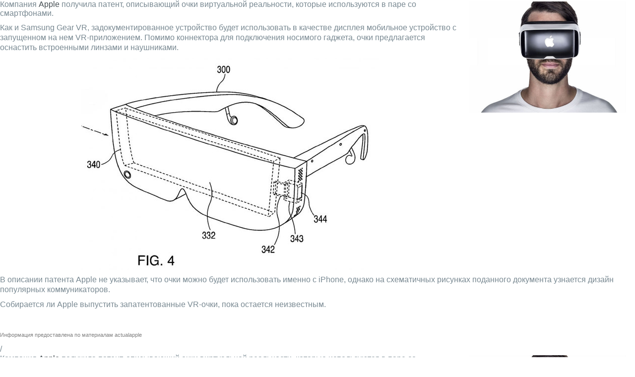

--- FILE ---
content_type: text/html; charset=UTF-8
request_url: https://igate.com.ua/lenta/16424-apple-patentuet-ochki-virtualnoj-realnosti
body_size: 11709
content:
<!DOCTYPE html>
<html lang="en">
    <head>
        <title>Apple патентует очки виртуальной реальности</title>        <meta name="description" content="Компания Apple получила патент, описывающий очки виртуальной реальности, которые используются в паре со смартфонами." >
<meta http-equiv="Content-Type" content="text/html; charset=UTF-8" >        <meta name="viewport" content="width=device-width, initial-scale=1.0">
        <meta name="author" content="">

                                                <meta name="title" content="Apple патентует очки виртуальной реальности" />

                <meta name="twitter:card" content="summary">
                <meta name="twitter:site" content="@igate_com_ua">
                <meta name="twitter:creator" content="@igate_com_ua">
                <meta name="twitter:title" content="Apple патентует очки виртуальной реальности">
                <meta name="twitter:description" content="Компания Apple получила патент, описывающий очки виртуальной реальности, которые используются в паре со смартфонами.">
                <meta name="twitter:image" content="https://igate.com.ua/upload/news/<p style="text-align: left;"><img style="margin: 3px 11px; float: right;" src="/upload/photo/0001/0001/3230/2497/32.jpg" alt="" width="330" height="224" />Компания <a href="/company/apple">Apple</a>&nbsp;получила патент, описывающий очки виртуальной реальности, которые используются в паре со смартфонами.</p>
<p style="text-align: left;">Как и Samsung Gear VR, задокументированное устройство будет использовать в качестве дисплея мобильное устройство с запущенном на нем VR-приложением. Помимо коннектора для подключения носимого гаджета, очки предлагается оснастить встроенными линзами и наушниками.</p>
<p style="text-align: left;"><img style="display: block; margin-left: auto; margin-right: auto;" src="/upload/photo/0001/0001/1583/9545/81.jpg" alt="" width="600" height="428" /></p>
<p style="text-align: left;">В описании патента Apple не указывает, что очки можно будет использовать именно с iPhone, однако на схематичных рисунках поданного документа узнается дизайн популярных коммуникаторов.</p>
<p style="text-align: left;">Собирается ли Apple выпустить запатентованные VR-очки, пока остается неизвестным.</p>
<p style="text-align: left;">&nbsp;</p>
<p style="text-align: left;"><span style="font-family: arial, helvetica, sans-serif; font-size: 8pt; color: #808080;">Информация предоставлена по материалам&nbsp;<a href="http://actualapple.com/apple-has-patented-virtual-reality-glasses-for-iphone/" target="_blank" rel="nofollow"><span style="color: #808080;">actualapple</span></a></span></p>/<p style="text-align: left;"><img style="margin: 3px 11px; float: right;" src="/upload/photo/0001/0001/3230/2497/32.jpg" alt="" width="330" height="224" />Компания <a href="/company/apple">Apple</a>&nbsp;получила патент, описывающий очки виртуальной реальности, которые используются в паре со смартфонами.</p>
<p style="text-align: left;">Как и Samsung Gear VR, задокументированное устройство будет использовать в качестве дисплея мобильное устройство с запущенном на нем VR-приложением. Помимо коннектора для подключения носимого гаджета, очки предлагается оснастить встроенными линзами и наушниками.</p>
<p style="text-align: left;"><img style="display: block; margin-left: auto; margin-right: auto;" src="/upload/photo/0001/0001/1583/9545/81.jpg" alt="" width="600" height="428" /></p>
<p style="text-align: left;">В описании патента Apple не указывает, что очки можно будет использовать именно с iPhone, однако на схематичных рисунках поданного документа узнается дизайн популярных коммуникаторов.</p>
<p style="text-align: left;">Собирается ли Apple выпустить запатентованные VR-очки, пока остается неизвестным.</p>
<p style="text-align: left;">&nbsp;</p>
<p style="text-align: left;"><span style="font-family: arial, helvetica, sans-serif; font-size: 8pt; color: #808080;">Информация предоставлена по материалам&nbsp;<a href="http://actualapple.com/apple-has-patented-virtual-reality-glasses-for-iphone/" target="_blank" rel="nofollow"><span style="color: #808080;">actualapple</span></a></span></p>_.jpg">

                <meta property="og:title" content="Apple патентует очки виртуальной реальности"/>
                <meta property="og:description" content="Компания Apple получила патент, описывающий очки виртуальной реальности, которые используются в паре со смартфонами."/>
                <meta property="og:image" content="http://igate.com.ua/upload/photo/0001/0001/3230/2497/32.jpg"/>

                <link rel="image_src" href="http://igate.com.ua/upload/photo/0001/0001/3230/2497/32.jpg" />
                    
        <script src="//ajax.googleapis.com/ajax/libs/jquery/1.11.1/jquery.min.js"></script>
        <link rel="stylesheet" href="/css/front/bootstrap.css" media="screen" />
        <link rel="stylesheet" href="/css/front/font-awesome.css" media="all" />
        <link rel="stylesheet" href="/css/front/superfish.css" media="screen" />
        <link rel="stylesheet" href="/css/front/flexslider.css" media="screen" />
        <link rel="stylesheet" href="/css/front/prettyPhoto.css" media="screen" />
        <link rel="stylesheet" href="/css/front/bootstrap-select.css" media="screen" />
        <link rel="stylesheet" href="/css/front/oswald.css">
        <link rel="stylesheet" href="/css/front/style.css?v=3">
        <link rel="stylesheet" href="/css/front/main.css?v=2">
        <link rel="stylesheet" href="/css/front/lib.css?v=1">
        <link href="/css/front/responsive.css" rel="stylesheet">
            
        <script type="text/javascript">
                            var requestUri = '//igate.com.ua/lenta/16424-apple-patentuet-ochki-virtualnoj-realnosti';
                                        (function (i, s, o, g, r, a, m) {
                    i['GoogleAnalyticsObject'] = r;
                    i[r] = i[r] || function () {
                        (i[r].q = i[r].q || []).push(arguments)
                    }, i[r].l = 1 * new Date();
                    a = s.createElement(o),
                            m = s.getElementsByTagName(o)[0];
                    a.async = 1;
                    a.src = g;
                    m.parentNode.insertBefore(a, m)
                })(window, document, 'script', '//www.google-analytics.com/analytics.js', 'ga');

                ga('create', 'UA-54761538-1', 'auto');
                ga('send', 'pageview');
                    </script>
    

        <script>
            (function () {
                var _fbq = window._fbq || (window._fbq = []);
                if (!_fbq.loaded) {
                    var fbds = document.createElement('script');
                    fbds.async = true;
                    fbds.src = '//connect.facebook.net/en_US/fbds.js';
                    var s = document.getElementsByTagName('script')[0];
                    s.parentNode.insertBefore(fbds, s);
                    _fbq.loaded = true;
                }
                _fbq.push(['addPixelId', '594563820670072']);
            })();
            window._fbq = window._fbq || [];
            window._fbq.push(['track', 'PixelInitialized', {}]);
        </script>
        
        <noscript><img height="1" width="1" alt="" style="display:none" src="https://www.facebook.com/tr?id=594563820670072&amp;ev=PixelInitialized" /></noscript>
        <!-- Yandex.Metrika counter -->
        <script type="text/javascript">
            (function (d, w, c) {
                (w[c] = w[c] || []).push(function () {
                    try {
                        w.yaCounter27719421 = new Ya.Metrika({id: 27719421,
                            clickmap: true,
                            trackLinks: true,
                            accurateTrackBounce: true});
                    } catch (e) {
                    }
                });

                var n = d.getElementsByTagName("script")[0],
                        s = d.createElement("script"),
                        f = function () {
                            n.parentNode.insertBefore(s, n);
                        };
                s.type = "text/javascript";
                s.async = true;
                s.src = (d.location.protocol == "https:" ? "https:" : "http:") + "//mc.yandex.ru/metrika/watch.js";

                if (w.opera == "[object Opera]") {
                    d.addEventListener("DOMContentLoaded", f, false);
                } else {
                    f();
                }
            })(document, window, "yandex_metrika_callbacks");
        </script>
        <noscript><div><img src="//mc.yandex.ru/watch/27719421" style="position:absolute; left:-9999px;" alt="" /></div></noscript>
        <!-- /Yandex.Metrika counter -->
        
                            <script type="application/ld+json">
                {
                "@context": "http://schema.org",
                "@type": "NewsArticle",
                "mainEntityOfPage":{
                "@type":"WebPage",
                "@id":"http://igate.com.ua/lenta/16424-apple-patentuet-ochki-virtualnoj-realnosti"
                },
                "headline": "Apple патентует очки виртуальной реальности",
                "image": {
                "@type": "ImageObject",
                "url": "https://igate.com.ua/upload/news/16424/16424_case.jpg",
                "height": 356,
                "width": 608
                },
                "datePublished": "2016-09-03 10:55:00",
                "dateModified": "2016-09-03 10:55:00",
                "author": {
                "@type": "Person",
                "name": "Борменталь Зорин"
                },
                "publisher": {
                "@type": "Organization",
                "name": "Igate",
                "logo": {
                "@type": "ImageObject",
                "url": "http://igate.com.ua/img/logo.png",
                "width": 101,
                "height": 50
                }
                },
                "description": "Компания Apple получила патент, описывающий очки виртуальной реальности, которые используются в паре со смартфонами."
                }
            </script> 
        
                    
        <script type='text/javascript'>
            var googletag = googletag || {};
            googletag.cmd = googletag.cmd || [];
            (function() {
                var gads = document.createElement('script');
                gads.async = true;
                gads.type = 'text/javascript';
                var useSSL = 'https:' == document.location.protocol;
                gads.src = (useSSL ? 'https:' : 'http:') +
                  '//www.googletagservices.com/tag/js/gpt.js';
                var node = document.getElementsByTagName('script')[0];
                node.parentNode.insertBefore(gads, node);
            })();
        </script>

        <!-- Le HTML5 shim, for IE6-8 support of HTML5 elements -->

        <!--[if lt IE 9]>
            <script src="/js/front/html5shiv.js"></script>
            <script src="/js/front/respond.min.js"></script>
            <script src="/js/front/css3-mediaqueries"></script>
            <link rel="stylesheet" href="/css/front/ie.css" type="text/css" media="all" />
			<script src="/js/front/PIE_IE678.js"></script>
        <![endif]-->
        
        <!--<link href='http://fonts.googleapis.com/css?family=Oswald:400,300,700' rel='stylesheet' type='text/css'>-->

        <!-- fav and touch icons -->
        <link rel="shortcut icon" href="/img/favicon/favicon.ico">
        <link rel="apple-touch-icon" sizes="57x57" href="/img/favicon/apple-icon-57x57.png">
        <link rel="apple-touch-icon" sizes="60x60" href="/img/favicon/apple-icon-60x60.png">
        <link rel="apple-touch-icon" sizes="72x72" href="/img/favicon/apple-icon-72x72.png">
        <link rel="apple-touch-icon" sizes="76x76" href="/img/favicon/apple-icon-76x76.png">
        <link rel="apple-touch-icon" sizes="114x114" href="/img/favicon/apple-icon-114x114.png">
        <link rel="apple-touch-icon" sizes="120x120" href="/img/favicon/apple-icon-120x120.png">
        <link rel="apple-touch-icon" sizes="144x144" href="/img/favicon/apple-icon-144x144.png">
        <link rel="apple-touch-icon" sizes="152x152" href="/img/favicon/apple-icon-152x152.png">
        <link rel="apple-touch-icon" sizes="180x180" href="/img/favicon/apple-icon-180x180.png">
        <link rel="icon" type="image/png" sizes="192x192"  href="/img/favicon/android-icon-192x192.png">
        <link rel="icon" type="image/png" sizes="32x32" href="/img/favicon/favicon-32x32.png">
        <link rel="icon" type="image/png" sizes="96x96" href="/img/favicon/favicon-96x96.png">
        <link rel="icon" type="image/png" sizes="16x16" href="/img/favicon/favicon-16x16.png">
        <link rel="manifest" href="/img/favicon/manifest.json">
        <meta name="msapplication-TileColor" content="#ffffff">
        <meta name="msapplication-TileImage" content="/img/favicon/ms-icon-144x144.png">
        <meta name="theme-color" content="#ffffff">

    </head>
    
<body>
    <div id="fb-root"></div>
    <script>(function (d, s, id) {
                var js, fjs = d.getElementsByTagName(s)[0];
                if (d.getElementById(id))
                    return;
                js = d.createElement(s);
                js.id = id;
                js.src = "//connect.facebook.net/ru_RU/sdk.js#xfbml=1&version=v2.5";
                fjs.parentNode.insertBefore(js, fjs);
            }(document, 'script', 'facebook-jssdk'));</script>

    <div class="wrapper">

                <div id="kp-page-header" class="header-style-1">

    <!--        <div id="header-top">
                <ul id="top-menu" class="pull-left">
                                                                        <li><a href=""></a></li>
                                                    <li><a href=""></a></li>
                                                            </ul>
                 top-menu
                                 contact-top-box

                <div class="clear"></div>
            </div>-->
            <!-- header-top -->
            <div id="header-middle">
                <div id="logo-image" class="pull-left"><a href="/"><img src="/img/front/logo.png" alt="" /></a></div>
                <div id="top-banner" class="pull-right">

                 
<div class="ad-place clearfix" >
    </div>


                </div>
                <div class="clear"></div>
            </div>
            <!-- header-middle -->

            <div id="header-bottom">
                <div id="header-bottom-inner">
                    <nav id="main-nav" class="pull-left">
                        <ul id="main-menu" class="clearfix">
                                                                                            <!--                            -->                                                                            <li class="menu-item-inline">
                                            <a href="/category/tehnologii">
                                                <span></span>
                                                Технологии                                            </a>
                                        </li>
                                        <!--                            -->    <!--                                -->    <!--                            -->                                                                <!--                            -->                                                                            <li class="menu-item-inline">
                                            <a href="/category/razvlecheniya">
                                                <span></span>
                                                Развлечения                                            </a>
                                        </li>
                                        <!--                            -->    <!--                                -->    <!--                            -->                                                                <!--                            -->                                                                            <li class="menu-item-inline">
                                            <a href="/category/biznes">
                                                <span></span>
                                                Бизнес                                            </a>
                                        </li>
                                        <!--                            -->    <!--                                -->    <!--                            -->                                                                <!--                            -->                                                                            <li class="menu-item-inline">
                                            <a href="/category/nauka">
                                                <span></span>
                                                Наука                                            </a>
                                        </li>
                                        <!--                            -->    <!--                                -->    <!--                            -->                                                                <!--                            -->                                                                            <li class="menu-item-inline">
                                            <a href="/category/lajfhaki">
                                                <span></span>
                                                Лайфхаки                                            </a>
                                        </li>
                                        <!--                            -->    <!--                                -->    <!--                            -->                                                                <!--                            -->                                                                            <li class="menu-item-inline">
                                            <a href="/category/obzory">
                                                <span></span>
                                                Обзоры                                            </a>
                                        </li>
                                        <!--                            -->    <!--                                -->    <!--                            -->                                                                <!--                            -->                                                                            <li class="menu-item-inline">
                                            <a href="/category/gadzhety">
                                                <span></span>
                                                Гаджеты                                            </a>
                                        </li>
                                        <!--                            -->    <!--                                -->    <!--                            -->                            
                            <li id="menu-item-show-hidden" style="display: none">
    <!--                            <a href="#" class="sf-with-ul">-->
                                <a href="#">
                                    Ещё
                                    <span></span>
                                </a>
                                <ul id="toggle-view-more-items" class="sf-sub-menu" style="display: none;"></ul>
                                <!--toggle-view-more-items-->
                            </li><!--items-more-->


    <!--                        -->    <!--                            <li class="">-->
    <!--                                <a href="#" class="sf-with-ul"><span></span>...</a>-->
    <!--                                <ul class="sf-sub-menu" style="display: none;">-->
    <!--                                    -->    <!--                                    -->    <!--                                    -->    <!--                                    <li><a href="--><!--"><span></span>--><!--</a></li>-->
    <!--                                -->    <!--                                    <li><a href="--><!--"><span></span>--><!--</a></li>-->
    <!--                                -->    <!--                                    -->    <!--                                    -->    <!--                                </ul>-->
    <!--                            -->

                        </ul>
    <!--                    <ul id="toggle-view-more-items" class="sf-sub-menu" style="display: none;"></ul>-->
    <!--
                        </ul> -->
                        <!-- main-menu -->
                        <div id="mobile-menu">
    <!--                        <span>Меню</span>-->
                            <span>Категории</span>
                            <ul id="toggle-view-menu">
                                                                                                            <li class="clearfix">
                                            <h3>
                                                <a href="/category/tehnologii">
                                                    Технологии                                                </a>
                                            </h3>
                                        </li>
                                                                                                                                                <li class="clearfix">
                                            <h3>
                                                <a href="/category/razvlecheniya">
                                                    Развлечения                                                </a>
                                            </h3>
                                        </li>
                                                                                                                                                <li class="clearfix">
                                            <h3>
                                                <a href="/category/biznes">
                                                    Бизнес                                                </a>
                                            </h3>
                                        </li>
                                                                                                                                                <li class="clearfix">
                                            <h3>
                                                <a href="/category/nauka">
                                                    Наука                                                </a>
                                            </h3>
                                        </li>
                                                                                                                                                <li class="clearfix">
                                            <h3>
                                                <a href="/category/lajfhaki">
                                                    Лайфхаки                                                </a>
                                            </h3>
                                        </li>
                                                                                                                                                <li class="clearfix">
                                            <h3>
                                                <a href="/category/obzory">
                                                    Обзоры                                                </a>
                                            </h3>
                                        </li>
                                                                                                                                                <li class="clearfix">
                                            <h3>
                                                <a href="/category/gadzhety">
                                                    Гаджеты                                                </a>
                                            </h3>
                                        </li>
                                                                                                </ul><!--toggle-view-menu-->
                        </div><!--mobile-menu-->
                    </nav>
                    <!-- main-nav -->

                    <div class="search-box">
                        <form action="/search" method="GET" class="search-form clearfix">
                            <button type="submit" class="search-submit"><span class="fa fa-search"></span></button>
                            <input type="text"  name="s" class="form-control" placeholder="Введите запрос" required >
                        </form>
                    </div>
                    <a class="search-toggle"><i class="fa fa-search"></i></a>
    <!--                <div class="search-box">
                        <form action="" method="post" class="search-form clearfix">
                            <input type="text"  name="search-text" class="form-control" onBlur="if (this.value == '')
                                        this.value = this.defaultValue;" onFocus="if (this.value == this.defaultValue)
                                        this.value = '';" value="Enter your keywords" >
                            <button type="submit" class="search-submit"><span class="fa fa-search"></span>
                            </button>
                        </form>
                    </div>-->
                    <!-- search box -->
                    <div class="clear"></div>
                </div>
                <!-- header-bottom-inner -->
            </div>
            <!-- header-bottom -->

        </div>
        <!-- kp-page-header -->

        <div id="main-content">

            <div class="wrapper">
    <div id="main-content">
        <div class="bottom-content">

            <div class="main-col">

                <div class="entry-box">
                    <h4 class="entry-title">
                        <span class="bold-line"><span></span></span>
                        <span class="solid-line"></span>
                        <span class="text-title">                    <span class="uppercase">
                        Apple патентует очки виртуальной реальности                    </span>
                                <span class="grey-text font-tahoma-14">
                            <span style="margin: 0 10px">/</span>
                <a href="/lenta" class="grey-text">
                    Лента новостей                </a>
                            <span style="margin: 0 10px">/</span>
                <a href="/" class="grey-text">
                    Главная                </a>
                    </span>
</span>
                    </h4>
                    <!-- entry-title -->
                    <!-- entry-thumb -->
                    <div class="entry-content">
                        <span><a href="" onclick="return false;">
                                <span> Борменталь Зорин</span></a></span>
                        <span>03.09.2016, 10:55</span>

                        <ul class="socials-link pull-right clearfix">
    <li class="capitalize font-oswald-18">Поделиться:</li>
<!--    <li>
        <a href="http://vkontakte.ru/share.php?url=" class="fa fa-vk">
        </a>
    </li>-->
    <li>
        <a href="http://twitter.com/share?url=http%3A%2F%2Figate.com.ua%2Flenta%2F16424-apple-patentuet-ochki-virtualnoj-realnosti&text=Apple патентует очки виртуальной реальности" class="fa fa-twitter">
        </a>
    </li>
    <li>
        <a href="http://www.facebook.com/sharer.php?u=http%3A%2F%2Figate.com.ua%2Flenta%2F16424-apple-patentuet-ochki-virtualnoj-realnosti&src=sp" class="fa fa-facebook">
        </a>
    </li>
<!--    <li>
        <a href="https://plus.google.com/share?url=" class="fa fa-google-plus" >
        </a>
    </li>-->
        
</ul>
                        <!-- socials-link -->
                        <div class="clear"></div>
                        <p style="text-align: left;"><img style="margin: 3px 11px; float: right;" src="/upload/photo/0001/0001/3230/2497/32.jpg" alt="" width="330" height="224" />Компания <a href="/company/apple">Apple</a>&nbsp;получила патент, описывающий очки виртуальной реальности, которые используются в паре со смартфонами.</p>
<p style="text-align: left;">Как и Samsung Gear VR, задокументированное устройство будет использовать в качестве дисплея мобильное устройство с запущенном на нем VR-приложением. Помимо коннектора для подключения носимого гаджета, очки предлагается оснастить встроенными линзами и наушниками.</p>
<p style="text-align: left;"><img style="display: block; margin-left: auto; margin-right: auto;" src="/upload/photo/0001/0001/1583/9545/81.jpg" alt="" width="600" height="428" /></p>
<p style="text-align: left;">В описании патента Apple не указывает, что очки можно будет использовать именно с iPhone, однако на схематичных рисунках поданного документа узнается дизайн популярных коммуникаторов.</p>
<p style="text-align: left;">Собирается ли Apple выпустить запатентованные VR-очки, пока остается неизвестным.</p>
<p style="text-align: left;">&nbsp;</p>
<p style="text-align: left;"><span style="font-family: arial, helvetica, sans-serif; font-size: 8pt; color: #808080;">Информация предоставлена по материалам&nbsp;<a href="http://actualapple.com/apple-has-patented-virtual-reality-glasses-for-iphone/" target="_blank" rel="nofollow"><span style="color: #808080;">actualapple</span></a></span></p>                    </div>
                    <!-- entry-content -->
                    <div class="pull-right">
                        <ul class="socials-link pull-right clearfix">
    <li class="capitalize font-oswald-18">Поделиться:</li>
<!--    <li>
        <a href="http://vkontakte.ru/share.php?url=" class="fa fa-vk">
        </a>
    </li>-->
    <li>
        <a href="http://twitter.com/share?url=http%3A%2F%2Figate.com.ua%2Flenta%2F16424-apple-patentuet-ochki-virtualnoj-realnosti&text=Apple патентует очки виртуальной реальности" class="fa fa-twitter">
        </a>
    </li>
    <li>
        <a href="http://www.facebook.com/sharer.php?u=http%3A%2F%2Figate.com.ua%2Flenta%2F16424-apple-patentuet-ochki-virtualnoj-realnosti&src=sp" class="fa fa-facebook">
        </a>
    </li>
<!--    <li>
        <a href="https://plus.google.com/share?url=" class="fa fa-google-plus" >
        </a>
    </li>-->
        
</ul>
                    </div>
                    <!-- page-links -->
                    <div class="tag-box pull-left wp75">
                        <span>Тэги:&nbsp;&nbsp;</span>
                        <a href='/tag/gadzhety'>Гаджеты</a>, <a href='/tag/patenty'>Патенты</a>
<div style="clear: both;"></div>
<br>



                    </div>
                    <div class="clear"></div>
                    
                </div>
                <!-- entry-box -->

                <div class="about-author clearfix">
                    
    
                        
            <h3>
                <div>
                                            <a href="/company/list" title="Новости компаний и продуктов">
                                                Новости компаний и продуктов                                                </a>
                                    </div>
            </h3>
            <ul class="list-carousel" >
                                    <li class="pull-left text-center offset-l-5">
                        <a style="border-bottom: none;" href="/company/apple" title="Apple">
                            <div>
                                <img width="128px" src="https://igate.com.ua/upload/company/2/2_orig.jpg">
                            </div>
                            <span >Apple</span>
                        </a>
                    </li>
                
            </ul>

            <div class="clearfix"></div>
            <!--<div class="hor-border wp100 offset-b-20 offset-t-15"></div>-->
                        

                    <div class="clear"></div>
                </div>
                <!-- about-author -->
                                <div id="related-post">
                    <h4>ПОХОЖИЕ НОВОСТИ</h4>
                    <div class="list-carousel responsive">
    <ul class="related-post-carousel">
                                            <li>
                    <article class="entry-item clearfix">
                        <div class="entry-thumb">
                            
                            <a href="/news/16360-chego-zhdat-ot-sentyabrskoj-prezentatsii-apple">
                                <img src="https://igate.com.ua/upload/news/16360/16360_case.jpg"
                                     class="related-post-img"
                                     alt="Чего ждать от сентябрьской презентации Apple" />
                            </a>

                        </div>
                        <!-- entry-thumb -->
                    </article>
                    <h3 class="entry-title font-tahoma-16">
                        <a href="/news/16360-chego-zhdat-ot-sentyabrskoj-prezentatsii-apple">
                            Чего ждать от сентябрьской презентации Apple                        </a>
                    </h3>
                </li>
                                                            <li>
                    <article class="entry-item clearfix">
                        <div class="entry-thumb">
                            
                            <a href="/news/16346-shpionskie-igry-chto-izvestno-o-tainstvennoj-kompanii-vzlamyvayushhej-iphone">
                                <img src="https://igate.com.ua/upload/news/16346/16346_case.jpg"
                                     class="related-post-img"
                                     alt="Шпионские игры: что известно о таинственной компании, взламывающей iPhone" />
                            </a>

                        </div>
                        <!-- entry-thumb -->
                    </article>
                    <h3 class="entry-title font-tahoma-16">
                        <a href="/news/16346-shpionskie-igry-chto-izvestno-o-tainstvennoj-kompanii-vzlamyvayushhej-iphone">
                            Шпионские игры: что известно о таинственной компании, взламывающей iPhone                        </a>
                    </h3>
                </li>
                                                            <li>
                    <article class="entry-item clearfix">
                        <div class="entry-thumb">
                            
                            <a href="/news/16284-13-veshhej-v-kotoryh-samsung-galaxy-note-7-prevoshodit-lyuboj-iz-sushhestvuyushhih-iphone">
                                <img src="https://igate.com.ua/upload/news/16284/16284_case.jpg"
                                     class="related-post-img"
                                     alt="13 вещей, в которых Samsung Galaxy Note 7 превосходит любой из существующих iPhone" />
                            </a>

                        </div>
                        <!-- entry-thumb -->
                    </article>
                    <h3 class="entry-title font-tahoma-16">
                        <a href="/news/16284-13-veshhej-v-kotoryh-samsung-galaxy-note-7-prevoshodit-lyuboj-iz-sushhestvuyushhih-iphone">
                            13 вещей, в которых Samsung Galaxy Note 7 превосходит любой из существующих iPhone                        </a>
                    </h3>
                </li>
                                            
    </ul>
    <!-- related-post-carousel -->
    <div class="clearfix"></div>
</div>

<script>
    $(window).load(function () {
        calcSimilarNewsHeight();
    });

    $(window).resize(function () {
        if (window.innerWidth >= 980) {
            // пересчитываем высоту блока с задержкой (учитываем css-анимацию)
            setTimeout(calcSimilarNewsHeight, 500);
        }
    });

    function calcSimilarNewsHeight() {
        var elmsArr = [];
        $('.related-post-carousel > li > .entry-title').each(function (i, elm) {
            var computedStyle = getComputedStyle(elm);
            elmsArr.push(parseInt(computedStyle.height));
        });
        function getMaxOfArray(numArray) {
            return Math.max.apply(null, numArray);
        }
        var height = getMaxOfArray(elmsArr);

        $('#related-post').css({paddingBottom: height + 10 + 'px'});
    }
</script>                    <!-- list-carousel -->
                </div>
                                <!-- related-post -->

                   <div id="comments">
                    <noindex>
                    <h4>Комментарии</h4>
                    <div class="row offset-lr-20">
                        <div class="b-column-list">
                            <div id="disqus_thread"><p style="color:green;"></p></div>
                            <script type="text/javascript">
                                /* * * CONFIGURATION VARIABLES: EDIT BEFORE PASTING INTO YOUR WEBPAGE * * */
                                var disqus_shortname = 'igate'; // required: replace example with your forum shortname

                                /* * * DON'T EDIT BELOW THIS LINE * * */
                                (function () {
                                    var dsq = document.createElement('script');
                                    dsq.type = 'text/javascript';
                                    dsq.async = true;
                                    dsq.src = '//' + disqus_shortname + '.disqus.com/embed.js';
                                    (document.getElementsByTagName('head')[0] || document.getElementsByTagName('body')[0]).appendChild(dsq);
                                })();
                            </script>
                            <noscript>Please enable JavaScript to view the <a href="http://disqus.com/?ref_noscript">comments powered by Disqus.</a></noscript>
                            <a href="http://disqus.com" class="dsq-brlink">comments powered by <span class="logo-disqus">Disqus</span></a>
                        </div>
                    </div>
                </noindex>
                </div>
                <!-- respond -->

                <div class="r-color"></div>

            </div>
            <!-- main-col -->
            <!-- right-col -->
            <div class="sidebar widget-area-4">
                <div class="widget kp-accordion-widget">
                    <div class="acc-wrapper">
                
                <!-- widget -->

                <div class="widget kp-adv-widget">
                     
<div class="ad-place clearfix" data-position="1">
    </div>

                </div>
                    <div>
        
    <div>
                    <div class="offset-b-15">
                <a href="/news/29506-car-to-donate-dlya-peremogi-ukrani">
                                        <img class="wp100"
                         src="https://igate.com.ua/upload/news/29506/29506_case.jpg"
                         alt="Car to Donate для перемоги України"
                         title="Car to Donate для перемоги України" />
                    <h3 class="entry-title font-tahoma-16">
                        Car to Donate для перемоги України                    </h3>
                                                <ul class="news-item-category">
                                                                                                                                </ul>
                                    </a>
            </div>
                    <div class="offset-b-15">
                <a href="/news/32466-robopes-s-iskusstvennym-intellektom-menyaet-podhod-k-tusheniyu-pozharov">
                                        <img class="wp100"
                         src="https://igate.com.ua/upload/news/32466/32466_case.jpg"
                         alt="Робопёс с искусственным интеллектом меняет подход к тушению пожаров"
                         title="Робопёс с искусственным интеллектом меняет подход к тушению пожаров" />
                    <h3 class="entry-title font-tahoma-16">
                        Робопёс с искусственным интеллектом меняет подход к тушению пожаров                    </h3>
                                                <ul class="news-item-category">
                                                                                                                                </ul>
                                    </a>
            </div>
                    <div class="offset-b-15">
                <a href="/news/32465-razrabotan-oled-displej-kotoryj-rastyagivaetsya-vdvoe-no-pri-ehtom-ne-tuskneet">
                                        <img class="wp100"
                         src="https://igate.com.ua/upload/news/32465/32465_case.jpg"
                         alt="Разработан OLED-дисплей, который растягивается вдвое, но при этом не тускнеет"
                         title="Разработан OLED-дисплей, который растягивается вдвое, но при этом не тускнеет" />
                    <h3 class="entry-title font-tahoma-16">
                        Разработан OLED-дисплей, который растягивается вдвое, но при этом не тускнеет                    </h3>
                                    </a>
            </div>
                    <div class="offset-b-15">
                <a href="/news/32462-predstavlena-podporka-dlya-videokarty-so-vstroennym-informatsionnym-displeem">
                                        <img class="wp100"
                         src="https://igate.com.ua/upload/news/32462/32462_case.jpg"
                         alt="Представлена подпорка для видеокарты со встроенным информационным дисплеем"
                         title="Представлена подпорка для видеокарты со встроенным информационным дисплеем" />
                    <h3 class="entry-title font-tahoma-16">
                        Представлена подпорка для видеокарты со встроенным информационным дисплеем                    </h3>
                                    </a>
            </div>
                    <div class="offset-b-15">
                <a href="/news/32464-konets-ehpohi-zenfone-i-rog-phone-asus-svorachivaet-proizvodstvo-smartfonov">
                                        <img class="wp100"
                         src="https://igate.com.ua/upload/news/32464/32464_case.jpg"
                         alt="Конец эпохи Zenfone и ROG Phone: Asus сворачивает производство смартфонов"
                         title="Конец эпохи Zenfone и ROG Phone: Asus сворачивает производство смартфонов" />
                    <h3 class="entry-title font-tahoma-16">
                        Конец эпохи Zenfone и ROG Phone: Asus сворачивает производство смартфонов                    </h3>
                                    </a>
            </div>
            </div>
</div>

                    <div class="acc-wrapper">

<!--    <div class="widget-title font-oswald-24" style="color: #434c51">-->
<!--        <span class="bold-line"><span></span></span>-->
<!--        <span class="solid-line"></span>-->
<!--        <span class="text-title">Популярное</span>-->
<!--    </div>-->

    <div class="accordion-title">
        <div>
            <a href="#">Популярное за неделю</a>
        </div>
        <span>+</span>
    </div>
    <div class="accordion-container">
        <ul>
                            <li>
                    <article class="entry-item clearfix">
                        <div class="entry-thumb wp37">
                            <a href="/news/32427-predstavleny-ochki-sozdayushhie-pred-glazami-polzovatelya-300-dyujmovyj-displej">
                                <img style="width: 100%;"
                                     src="https://igate.com.ua/upload/news/32427/32427_case_small.jpg"
                                     alt="Представлены очки, создающие пред глазами пользователя 300-дюймовый дисплей" />
                            </a>
                        </div>
                        <div class="entry-content">
                            <header>
                                <h3 class="entry-title">
                                    <a href="/news/32427-predstavleny-ochki-sozdayushhie-pred-glazami-polzovatelya-300-dyujmovyj-displej">
                                        Представлены очки, создающие пред глазами пользователя…                                    </a>
                                </h3>
                            <!--                                                <span class="entry-categories">Posted in: <a href="#">News Store</a></span>
                            <span class="entry-comments"><span class="entry-bullet"></span>Comments: <a href="#">2</a></span>-->
                            </header>
                        </div>
                    </article>
                </li>
                            <li>
                    <article class="entry-item clearfix">
                        <div class="entry-thumb wp37">
                            <a href="/news/32441-novyj-mirovoj-rekord-kvadrokopter-peregreen-v4-razognalsya-do-657-kmch">
                                <img style="width: 100%;"
                                     src="https://igate.com.ua/upload/news/32441/32441_case_small.jpg"
                                     alt="Новый мировой рекорд: квадрокоптер Peregreen V4 разогнался до 657 км/ч" />
                            </a>
                        </div>
                        <div class="entry-content">
                            <header>
                                <h3 class="entry-title">
                                    <a href="/news/32441-novyj-mirovoj-rekord-kvadrokopter-peregreen-v4-razognalsya-do-657-kmch">
                                        Новый мировой рекорд: квадрокоптер Peregreen V4 разогнался…                                    </a>
                                </h3>
                            <!--                                                <span class="entry-categories">Posted in: <a href="#">News Store</a></span>
                            <span class="entry-comments"><span class="entry-bullet"></span>Comments: <a href="#">2</a></span>-->
                            </header>
                        </div>
                    </article>
                </li>
                            <li>
                    <article class="entry-item clearfix">
                        <div class="entry-thumb wp37">
                            <a href="/news/32424-batarei-iz-rastenij-gidrogel-iz-bambuka-prodlevaet-zhizn-tsinkovyh-batarej-v-9-raz">
                                <img style="width: 100%;"
                                     src="https://igate.com.ua/upload/news/32424/32424_case_small.jpg"
                                     alt="Батареи из растений: гидрогель из бамбука продлевает жизнь цинковых батарей в 9 раз" />
                            </a>
                        </div>
                        <div class="entry-content">
                            <header>
                                <h3 class="entry-title">
                                    <a href="/news/32424-batarei-iz-rastenij-gidrogel-iz-bambuka-prodlevaet-zhizn-tsinkovyh-batarej-v-9-raz">
                                        Батареи из растений: гидрогель из бамбука продлевает жизнь…                                    </a>
                                </h3>
                            <!--                                                <span class="entry-categories">Posted in: <a href="#">News Store</a></span>
                            <span class="entry-comments"><span class="entry-bullet"></span>Comments: <a href="#">2</a></span>-->
                            </header>
                        </div>
                    </article>
                </li>
                            <li>
                    <article class="entry-item clearfix">
                        <div class="entry-thumb wp37">
                            <a href="/news/32435-uchenye-vpervye-razvernuli-svobodnoletayushhij-solnechnyj-parus-v-kosmose">
                                <img style="width: 100%;"
                                     src="https://igate.com.ua/upload/news/32435/32435_case_small.jpg"
                                     alt="Ученые впервые развернули свободнолетающий солнечный парус в космосе" />
                            </a>
                        </div>
                        <div class="entry-content">
                            <header>
                                <h3 class="entry-title">
                                    <a href="/news/32435-uchenye-vpervye-razvernuli-svobodnoletayushhij-solnechnyj-parus-v-kosmose">
                                        Ученые впервые развернули свободнолетающий солнечный парус в…                                    </a>
                                </h3>
                            <!--                                                <span class="entry-categories">Posted in: <a href="#">News Store</a></span>
                            <span class="entry-comments"><span class="entry-bullet"></span>Comments: <a href="#">2</a></span>-->
                            </header>
                        </div>
                    </article>
                </li>
                            <li>
                    <article class="entry-item clearfix">
                        <div class="entry-thumb wp37">
                            <a href="/news/32436-microsoft-testiruet-windows-11-26h1-s-podderzhkoj-protsessorov-novogo-pokoleniya">
                                <img style="width: 100%;"
                                     src="https://igate.com.ua/upload/news/32436/32436_case_small.jpg"
                                     alt="Microsoft тестирует Windows 11 26H1 с поддержкой процессоров нового поколения" />
                            </a>
                        </div>
                        <div class="entry-content">
                            <header>
                                <h3 class="entry-title">
                                    <a href="/news/32436-microsoft-testiruet-windows-11-26h1-s-podderzhkoj-protsessorov-novogo-pokoleniya">
                                        Microsoft тестирует Windows 11 26H1 с поддержкой процессоров…                                    </a>
                                </h3>
                            <!--                                                <span class="entry-categories">Posted in: <a href="#">News Store</a></span>
                            <span class="entry-comments"><span class="entry-bullet"></span>Comments: <a href="#">2</a></span>-->
                            </header>
                        </div>
                    </article>
                </li>
                    </ul>
    </div>

    <div class="accordion-title">
        <div>
            <a href="#">Популярное за месяц</a>
        </div>
        <span>+</span>
    </div>
    <div class="accordion-container">
        <ul>
                            <li>
                                        <article class="entry-item clearfix">
                        <div class="entry-thumb wp37">
                            <a href="/news/32271-sozdana-sverhtonkaya-prozrachnaya-plenka-blokiruyushhaya-99-radiosignalov">
                                <img style="width: 100%;"
                                     src="https://igate.com.ua/upload/news/32271/32271_case_small.jpg"
                                     title="Создана сверхтонкая прозрачная пленка, блокирующая 99% радиосигналов" />
                            </a>
                        </div>
                        <div class="entry-content">
                            <header>
                                <h3 class="entry-title font-tahoma-16">
                                    <a href="/news/32271-sozdana-sverhtonkaya-prozrachnaya-plenka-blokiruyushhaya-99-radiosignalov">
                                        Создана сверхтонкая прозрачная пленка, блокирующая 99%…                                    </a>
                                </h3>
                            <!--                                                <span class="entry-categories">Posted in: <a href="#">News Store</a></span>
                            <span class="entry-comments"><span class="entry-bullet"></span>Comments: <a href="#">2</a></span>-->
                            </header>
                        </div>
                    </article>
                </li>
                            <li>
                                        <article class="entry-item clearfix">
                        <div class="entry-thumb wp37">
                            <a href="/news/32272-gadzhet-dlya-puteshestvennikov-sushit-i-razglazhivaet-odezhdu-za-polchasa">
                                <img style="width: 100%;"
                                     src="https://igate.com.ua/upload/news/32272/32272_case_small.jpg"
                                     title="Гаджет для путешественников сушит и разглаживает одежду за полчаса" />
                            </a>
                        </div>
                        <div class="entry-content">
                            <header>
                                <h3 class="entry-title font-tahoma-16">
                                    <a href="/news/32272-gadzhet-dlya-puteshestvennikov-sushit-i-razglazhivaet-odezhdu-za-polchasa">
                                        Гаджет для путешественников сушит и разглаживает одежду за…                                    </a>
                                </h3>
                            <!--                                                <span class="entry-categories">Posted in: <a href="#">News Store</a></span>
                            <span class="entry-comments"><span class="entry-bullet"></span>Comments: <a href="#">2</a></span>-->
                            </header>
                        </div>
                    </article>
                </li>
                            <li>
                                        <article class="entry-item clearfix">
                        <div class="entry-thumb wp37">
                            <a href="/news/32290-odinochnaya-kampaniya-star-citizen-squadron-42-pochti-gotova-i-vyjdet-v-2026-godu">
                                <img style="width: 100%;"
                                     src="https://igate.com.ua/upload/news/32290/32290_case_small.jpg"
                                     title="Одиночная кампания Star Citizen Squadron 42 почти готова и выйдет в 2026 году" />
                            </a>
                        </div>
                        <div class="entry-content">
                            <header>
                                <h3 class="entry-title font-tahoma-16">
                                    <a href="/news/32290-odinochnaya-kampaniya-star-citizen-squadron-42-pochti-gotova-i-vyjdet-v-2026-godu">
                                        Одиночная кампания Star Citizen Squadron 42 почти готова и…                                    </a>
                                </h3>
                            <!--                                                <span class="entry-categories">Posted in: <a href="#">News Store</a></span>
                            <span class="entry-comments"><span class="entry-bullet"></span>Comments: <a href="#">2</a></span>-->
                            </header>
                        </div>
                    </article>
                </li>
                            <li>
                                        <article class="entry-item clearfix">
                        <div class="entry-thumb wp37">
                            <a href="/news/32283-asus-pokazala-korpus-dlya-pk-s-vrashhayushhimsya-golograficheskim-displeem">
                                <img style="width: 100%;"
                                     src="https://igate.com.ua/upload/news/32283/32283_case_small.jpg"
                                     title="Asus показала корпус для ПК с вращающимся голографическим дисплеем" />
                            </a>
                        </div>
                        <div class="entry-content">
                            <header>
                                <h3 class="entry-title font-tahoma-16">
                                    <a href="/news/32283-asus-pokazala-korpus-dlya-pk-s-vrashhayushhimsya-golograficheskim-displeem">
                                        Asus показала корпус для ПК с вращающимся голографическим…                                    </a>
                                </h3>
                            <!--                                                <span class="entry-categories">Posted in: <a href="#">News Store</a></span>
                            <span class="entry-comments"><span class="entry-bullet"></span>Comments: <a href="#">2</a></span>-->
                            </header>
                        </div>
                    </article>
                </li>
                            <li>
                                        <article class="entry-item clearfix">
                        <div class="entry-thumb wp37">
                            <a href="/news/32300-razrabotana-tehnologiya-kotoraya-zashhishhaet-ehlektroniku-ot-postoronnih-magnitnyh-polej">
                                <img style="width: 100%;"
                                     src="https://igate.com.ua/upload/news/32300/32300_case_small.jpg"
                                     title="Разработана технология, которая защищает электронику от посторонних магнитных полей" />
                            </a>
                        </div>
                        <div class="entry-content">
                            <header>
                                <h3 class="entry-title font-tahoma-16">
                                    <a href="/news/32300-razrabotana-tehnologiya-kotoraya-zashhishhaet-ehlektroniku-ot-postoronnih-magnitnyh-polej">
                                        Разработана технология, которая защищает электронику от…                                    </a>
                                </h3>
                            <!--                                                <span class="entry-categories">Posted in: <a href="#">News Store</a></span>
                            <span class="entry-comments"><span class="entry-bullet"></span>Comments: <a href="#">2</a></span>-->
                            </header>
                        </div>
                    </article>
                </li>
                    </ul>
    </div>
</div>
                <!-- widget -->
                
                
                                <div class="widget kp-socials-widget offset-t-15">
                                   <ul class="clearfix">
    <!--<li class="vk-icon text-center"><a href="http://vk.com/public78727481" target="_blank" class="fa fa-vk"></a></li>-->
    <li class="twitter-icon text-center"><a href="https://twitter.com/igate_com_ua" target="_blank" class="fa fa-twitter"></a></li>
    <li class="facebook-icon text-center"><a href="https://www.facebook.com/igate.com.ua" target="_blank" class="fa fa-facebook"></a></li>
    <!--<li class="gplus-icon text-center"><a href="https://plus.google.com/104857426662550371921" target="_blank" class="fa fa-google-plus"></a></li>-->
</ul>                                </div>
                <!-- widget -->
                        <style>
    #subscribeButton:hover {
        opacity: 0.85;
    }
    #subscribeInput:focus {
        outline: none;
    }
</style>

<section class="offset-b-15 offset-t-15">
    <div class="subs"
         style="
            background-image:       url('/img/Post_icon.png');
            background-repeat:      no-repeat;
            background-position:    right top;
        ">
        <form action="/subscribe" method="post">
            <div class="widget-title font-tahoma-16" style="color: #ff5b4d; text-transform: none;">
                <span class="text-title" style="background-color: unset; font-weight: bold">
                    Email рассылка главных новостей
                </span>
            </div>
            <div class="filters_block">

                <div style="margin-bottom: 15px; color: #b7b7b7">
                    <span class="font-tahoma-14">
                        Подпишитесь на еженедельную рассылку и будьте в курсе главных новостей мира технологий
                    </span>
                </div>

                <div>
                    <input type="hidden" value="1" name="mainWeek">
                    <input class="font-tahoma-14"
                           style="padding: 5px; border-radius: 5px; border: 1px solid #ccc; width: calc(100% - 105px)"
                           placeholder="Электронная почта"
                           id="subscribeInput"
                           required
                           name="to"
                           value=""
                           type="email" />
                    <button type="submit"
                            id="subscribeButton"
                            class="red-button font-tahoma-14"
                            style="padding: 5px; border-radius: 5px; color: #fff; border: 1px solid #d05349; width: 100px">
                        Подписаться</button>
                </div>
                
                <div class="hor-border wp100 offset-b-10"></div>
            </div>
        </form>
    </div>
</section>                        
                    </div><!--acc-wrapper-->
                </div>
                <!-- widget -->

            </div>
            <!-- sidebar -->

            <div class="clear"></div>

        </div>
        <!-- bottom-content -->

    </div>
    <!-- main-content -->    

</div>
<!-- wrapper -->

<script type="text/javascript">
var disqus_identifier = '16424';
    function disqus_config() {
        this.callbacks.onNewComment = [function (comment) {
                $.post("/comment", {'id': disqus_identifier});
            }];
    }

</script>    
        </div>
        <!-- main-content -->

    </div>
    <!-- wrapper -->

    <div id="bottom-sidebar">

        <div class="wrapper">

            <div class="widget-area-9">
                <div class="widget kp-twitter-widget">
                    <div class="widget-title font-oswald-15">
                        <span class="bold-line"><span></span></span>
                        <span class="solid-line"></span>
                        <span class="text-title pull-left">Мы в социальных сетях:</span>
                    </div>
                    <!-- widget-title -->
                    <div class="tweets clearfix"></div>
                </div>
                <!-- widget -->
                <div class="widget kp-socials-widget">
                    <ul class="clearfix">

    <!--                    <li><a href="http://vk.com/public78727481" class="fa fa-vk"></a></li>-->
                        <li><a href="https://twitter.com/igate_com_ua" class="fa fa-twitter"></a></li>
                        <li><a href="https://www.facebook.com/igate.com.ua" class="fa fa-facebook"></a></li>
                        <!--<li><a href="https://plus.google.com/104857426662550371921" class="fa fa-google-plus"></a></li>-->
                        <!--<li><a href="#" class="fa fa-linkedin"></a></li>-->
                    </ul>
                </div>
                <!-- widget -->
    <!--            <div class="r-color"></div>-->
            </div>
            <!-- widget-area-9 -->

            <nav id="footer-nav" class="pull-right">
                <ul id="footer-menu" class="clearfix text-17">

                    <li><a href="/page/kontakty">Контакты</a></li>
                    <li><a href="/page/media">Реклама</a></li>
                </ul>
                <!-- footer-menu -->
            </nav>
            <!-- footer-nav -->

    <!-- subscribe start -->
    <!--        <div class="widget-area-11 pull-right">-->

                <!-- widget -->
    <!--            <div class="widget clearfix widget_text">-->
                    
    <!--            </div>-->
                <!--widget-->
    <!--        </div>-->
            <!-- widget-area-11 -->
    <!-- subscribe end -->

            <div class="clear"></div>

        </div>
        <!-- wrapper -->

    </div>
    <!-- bottom-sidebar -->

    <footer id="kp-page-footer">
        <div class="wrapper clearfix">
            <p id="copyright" class="pull-left">&copy; 2016-2026, IGate. Все права защищены.
                Использование любых материалов,
                размещённых на сайте, разрешается при условии ссылки на IGate.</p>
        </div>
        <!-- wrapper -->
    </footer>
    <!-- kp-page-footer -->

    <script src="//ajax.googleapis.com/ajax/libs/jquery/1.11.1/jquery.min.js"></script>
    <script src="/js/front/jquery-1.10.2.min.js"></script>
    <script src="/js/front/superfish.js"></script>
    <script src="/js/front/retina.js"></script>
    <script src="/js/front/bootstrap.min.js"></script>
    <script src="/js/front/bootstrap-select.js"></script>
    <script src="/js/front/jquery.flexslider-min.js"></script>
    <script src="/js/front/jquery.carouFredSel-6.2.1-packed.js"></script>
    <script src="/js/front/jquery.prettyPhoto.js"></script>
    <script src="/js/front/jquery.validate.min.js"></script>
    <script src="/js/front/jquery.form.js"></script>
    <script src="/js/front/jquery.mousewheel.js"></script>
    <script src="/js/front/modernizr-transitions.js"></script>
    <script src="/js/front/imagesloaded.js"></script>
    <script src="/js/front/filtermasonry.js"></script>
    <script src="/js/front/jquery.masonry.min.js"></script>    
    <script src="/js/front/jquery.timeago.js"></script>
    <script src="/js/front/jflickrfeed.min.js"></script>
    <script src="/js/front/classie.js"></script>
    <script src="/js/front/jquery.exposure.js?v=1.0.1"></script>
    <script src="/js/front/jquery.elevatezoom.js"></script>
    <script src="/js/front/custom.js" charset="utf-8"></script>
    <script src="/js/front/social.js"></script>
    
</body>

</html>


--- FILE ---
content_type: text/css
request_url: https://igate.com.ua/css/front/lib.css?v=1
body_size: 3448
content:
/*
 * @Library by S@rhan1988 v.1
 * created: 23.10.2013
 * 
 * 1. layout
 * 2. text
 *    2.1 color
 *    2.2 size
 *    2.4 style
 *    2.5 font family
 * 3. bg color
 * 4. offset
 * 5. icons     
 */
/*
 * 1. LAYOUT
 */

.clearfix:before,
.clearfix:after{content: " ";display: table;}
.clearfix:after{clear: both;}
.clearfix{*zoom: 1;}

.pull-left {float: left;}
.pull-right{float: right;}

.center-block{
  display: block;
  margin: 0 auto;
}
.inline-block{
  display: inline-block;
  *display: inline;
  *zoom: 1;
}

.relative{
  position: relative;
}

.cursor-pointer{
  cursor: pointer;
}
.table-fixed{table-layout: fixed;}

.w5 { width: 5px;}
.w10 { width: 10px;}
.w20 { width: 20px;}
.w22 { width: 22px;}
.w30 { width: 30px;}
.w40 { width: 40px;}
.w50 { width: 50px;}
.w60 { width: 60px;}
.w70 { width: 70px;}
.w80 { width: 80px;}
.w90 { width: 90px;}
.w95 { width: 95px;}
.w95-i { width: 95px !important;}
.w100{ width: 100px;}
.w110{ width: 110px;}
.w120{ width: 120px;}
.w130{ width: 130px;}
.w140{ width: 140px;}
.w140-i{ width: 140px !important;}
.w150{ width: 150px;}
.w150-i{ width: 150px !important;}
.w160{ width: 160px;}
.w170{ width: 170px;}
.w180{ width: 180px;}
.w190{ width: 190px;}
.w200{ width: 200px;}
.w210{ width: 210px;}
.w220{ width: 220px;}
.w230{ width: 230px;}
.w240{ width: 240px;}
.w250{ width: 250px;}
.w280{ width: 280px;}
.w600{ width: 600px;}
.w608{ width: 608px;}
.w634{ width: 634px;}
.w654{ width: 654px;}
.w800{ width: 800px;}

.wp1 {width: 1%;}
.wp2 {width: 2%;}
.wp3 {width: 3%;}
.wp4 {width: 4%;}
.wp5 {width: 5%;}
.wp10{width: 10%;}

.wp11{width: 11%;}
.wp12{width: 12%;}
.wp13{width: 13%;}
.wp14{width: 14%;}
.wp15{width: 15%;}

.wp16{width: 16%;}
.wp17{width: 17%;}
.wp18{width: 18%;}
.wp19{width: 19%;}
.wp20{width: 20%;}

.wp21{width: 21%;}
.wp22{width: 22%;}
.wp23{width: 23%;}
.wp24{width: 24%;}
.wp25{width: 25%;}

.wp26{width: 26%;}
.wp27{width: 27%;}
.wp28{width: 28%;}
.wp29{width: 29%;}
.wp30{width: 30%;}

.wp32{width: 32%;}
.wp35{width: 35%;}
.wp37{width: 37%;}
.wp47{width: 46.5%;}

.wp40{width: 40%;}
.wp50{width: 50%;}
.wp60{width: 60%;}
.wp63{width: 63%;}
.wp66{width: 66%;}
.wp67{width: 67%;}
.wp68{width: 68%;}
.wp70{width: 70%;}
.wp75{width: 75%;}
.wp80{width: 80%;}
.wp90{width: 90%;}
.wp100{width: 100%;}
.wp100-i{width: 100% !important;}

.h10 { height: 10px;}
.h20 { height: 20px;}
.h30 { height: 30px;}
.h40 { height: 40px;}
.h50 { height: 50px;}
.h60 { height: 60px;}
.h70 { height: 70px;}
.h80 { height: 80px;}
.h90 { height: 90px;}
.h100{ height: 100px;}
.h110{ height: 110px;}
.h120{ height: 120px;}
.h130{ height: 130px;}
.h140{ height: 140px;}
.h150{ height: 150px;}
.h160{ height: 160px;}
.h170{ height: 170px;}
.h180{ height: 180px;}
.h190{ height: 190px;}
.h200{ height: 200px;}
.h210{ height: 210px;}
.h220{ height: 220px;}
.h230{ height: 230px;}
.h240{ height: 240px;}
.h245{ height: 245px;}
.h250{ height: 250px;}
.h280{ height: 280px;}

.h-1 {
    margin-top: 0 !important;
}

.hp25{height: 25%;}
.hp50{height: 50%;}
.hp75{height: 75%;}
.hp100{height: 100%;}

.overflow-hidden{overflow: hidden;}
.overflow-auto{overflow: auto;}
.border-right-null{border-right: 0;}

.link-underline a{text-decoration: underline;}
.link-underline a:hover{text-decoration: none;}

.link-nounderline a{text-decoration: none;}
.link-nounderline a:hover{text-decoration: underline;}

.link-noallunderline a{text-decoration: none;}
.link-noallunderline a:hover{text-decoration: none;}
/*
 * 2.1 TEXT COLOR
 */
.text-dark_grey{color: #333;}
.text-grey{color: #666;}
.text-ligh_grey{color: #999;}
.text-black{color: #000;}
.text-white{color: #fff;}
.text-blood{color: #ff6666;}
.text-ocean{color: #6699cc;}
.text-red{color: #cd4839;}


/*
 * 2.2 TEXT SIZE
 */
.text-8 {font-size: 8px;}
.text-9 {font-size: 9px;}
.text-10{font-size: 10px;}
.text-11{font-size: 11px;}
.text-12{font-size: 12px;}
.text-13{font-size: 13px;}
.text-14{font-size: 14px;}
.text-15{font-size: 15px;}
.text-16{font-size: 16px;}
.text-17{font-size: 17px;}
.text-i-17{font-size: 17px !important;}
.text-18{font-size: 18px;}
.text-19{font-size: 19px;}
.text-20{font-size: 20px;}
.text-21{font-size: 21px;}
.text-22{font-size: 22px;}
.text-23{font-size: 23px;}
.text-24{font-size: 24px;}
.text-25{font-size: 25px;}
.text-26{font-size: 26px;}
.text-28{font-size: 28px;}
.text-i-28{font-size: 28px !important;}
.text-32{font-size: 32px;}
.text-50{font-size: 50px;}

.line-18{line-height: 18px;}
.line-20{line-height: 20px;}
.line-23{line-height: 23px;}
.line-30{line-height: 30px;}
.line-36{line-height: 36px;}
.line-40{line-height: 40px;}
.line-50{line-height: 50px;}
/*
 * 2.4 TEXT STYLE
 */
.text-bold{font-weight: bold;}
.text-normal{font-weight: normal;}
.text-normal-i{font-weight: normal !important;}


.text-break {
  white-space: pre;
  white-space: pre-wrap;
  white-space: pre-line;
  white-space: -pre-wrap;
  white-space: -o-pre-wrap;
  white-space: -moz-pre-wrap;
  white-space: -hp-pre-wrap;
  word-wrap: break-word;
}

.text-underline {text-decoration: underline;}
.text-nounderline {text-decoration: none;}
link-nounderline
.text-capitalize{text-transform: capitalize;}
/*
 * 2.3 TEXT LAYOUT
 */
.text-left   {text-align: left;}
.text-center {text-align: center;}
.text-right  {text-align: right;}
.text-justify{text-align: justify;}
.text-top    {vertical-align: top;}
/*
 * 2.4 TEXT FONT FAMILY
 */
.text-FONTNAME{font-family: arial;}
/*
 * 3. BG COLOR
 */
.bg-black{background-color: #000;}
.bg-grey_light{background-color: #999;}

/* 4. OFFSET */
.offset-inall-2{padding: 2px;}
.offset-inall-3{padding: 3px;}
.offset-inall-5{padding: 5px;}
.offset-inall-10{padding: 10px;}
.offset-inall-12{padding: 12px;}

.offset-inlr-50{
  padding-left: 50px;
  padding-right: 50px;
}
.offset-in-2x3{padding: 2px 3px;}

.offset-r-1p {margin-right: 1%;}
.offset-r-2p {margin-right: 2%;}
.offset-r-3p {margin-right: 3%;}
.offset-r-4p {margin-right: 4%;}
.offset-r-5p {margin-right: 5%;}
.offset-r-6p {margin-right: 6%;}
.offset-r-7p {margin-right: 7%;}
.offset-r-8p {margin-right: 8%;}
.offset-r-9p {margin-right: 9%;}
.offset-r-10p{margin-right: 10%;}

.offset-l-1p {margin-left: 1%;}
.offset-l-2p {margin-left: 2%;}
.offset-l-3p {margin-left: 3%;}
.offset-l-4p {margin-left: 4%;}
.offset-l-5p {margin-left: 5%;}
.offset-l-6p {margin-left: 6%;}
.offset-l-7p {margin-left: 7%;}
.offset-l-8p {margin-left: 8%;}
.offset-l-9p {margin-left: 9%;}
.offset-l-10p{margin-left: 10%;}

.offset-tb-1p {
  margin-top: 1%;
  margin-bottom: 1%;
}
.offset-tb-2p {
  margin-top: 2%;
  margin-bottom: 2%;
}
.offset-tb-3p {
  margin-top: 3%;
  margin-bottom: 3%;
}
.offset-tb-4p {
  margin-top: 4%;
  margin-bottom: 4%;
}
.offset-tb-5p {
  margin-top: 5%;
  margin-bottom: 5%;
}
.offset-tb-6p {
  margin-top: 6%;
  margin-bottom: 6%;
}
.offset-tb-7p {
  margin-top: 7%;
  margin-bottom: 7%;
}
.offset-tb-8p {
  margin-top: 8%;
  margin-bottom: 8%;
}
.offset-tb-9p {
  margin-top: 9%;
  margin-bottom: 9%;
}
.offset-tb-10p{
  margin-top: 10%;
  margin-bottom: 10%;
}

.offset-lr-1p {
  margin-left: 1%;
  margin-right: 1%;
}
.offset-lr-2p {
  margin-left: 2%;
  margin-right: 2%;
}
.offset-lr-3p {
  margin-left: 3%;
  margin-right: 3%;
}
.offset-lr-4p {
  margin-left: 4%;
  margin-right: 4%;
}
.offset-lr-5p {
  margin-left: 5%;
  margin-right: 5%;
}
.offset-lr-6p {
  margin-left: 6%;
  margin-right: 6%;
}
.offset-lr-7p {
  margin-left: 7%;
  margin-right: 7%;
}
.offset-lr-8p {
  margin-left: 8%;
  margin-right: 8%;
}
.offset-lr-9p {
  margin-left: 9%;
  margin-right: 9%;
}
.offset-lr-10p{
  margin-left: 10%;
  margin-right: 10%;
}

.offset-lr-51x25p{
  margin-left: 51%;
  margin-right: 25%;
}

.offset-p-t-0 {padding-top: 0;}
.offset-p-b-0 {padding-bottom: 0;}
.offset-p-b-20 {padding-bottom: 20px;}
.offset-p-b-25 {padding-bottom: 25px;}
.offset-p-b-30 {padding-bottom: 30px;}
.offset-p-b-i-20 {padding-bottom: 20px !important;}
.offset-p-b-i-25 {padding-bottom: 25px !important;}
.offset-p-b-i-30 {padding-bottom: 30px !important;}
.offset-t-0  {margin-top: 0;}
.offset-t-2  {margin-top: 2px;}
.offset-t-3  {margin-top: 3px;}
.offset-t-5  {margin-top: 5px;}
.offset-t-10 {margin-top: 10px;}
.offset-t-15 {margin-top: 15px;}
.offset-t-20 {margin-top: 20px;}
.offset-t-25 {margin-top: 25px;}
.offset-t-30 {margin-top: 30px;}
.offset-t-50 {margin-top: 50px;}
.offset-t-75 {margin-top: 75px;}
.offset-t-100{margin-top: 100px;}
.offset-b-0  {margin-bottom: 0;}
.offset-b-2  {margin-bottom: 2px;}
.offset-b-3  {margin-bottom: 3px;}
.offset-b-5  {margin-bottom: 5px;}
.offset-b-10 {margin-bottom: 10px;}
.offset-b-15 {margin-bottom: 15px;}
.offset-b-20 {margin-bottom: 20px;}
.offset-b-25 {margin-bottom: 25px;}
.offset-b-30 {margin-bottom: 30px;}
.offset-b-40 {margin-bottom: 40px;}
.offset-b-50 {margin-bottom: 50px;}
.offset-b-75 {margin-bottom: 75px;}
.offset-b-100{margin-bottom: 100px;}
.offset-l-0  {margin-left: 0px;}
.offset-l-0-i  {margin-left: 0px !important;}
.offset-l-2  {margin-left: 2px;}
.offset-l-3  {margin-left: 3px;}
.offset-l-4  {margin-left: 4px;}
.offset-l-5  {margin-left: 5px;}
.offset-l-10 {margin-left: 10px;}
.offset-p-l-10 {padding-left: 10px;}
.offset-p-lr-5 {padding-left: 5px;padding-right:5px;}
.offset-l-15 {margin-left: 15px;}
.offset-l-20 {margin-left: 20px;}
.offset-l-25 {margin-left: 25px;}
.offset-l-30 {margin-left: 30px;}
.offset-l-50 {margin-left: 50px;}
.offset-l-75 {margin-left: 75px;}
.offset-l-100{margin-left: 100px;}
.offset-r-0  {margin-right: 0px;}
.offset-r-0-i  {margin-right: 0px !important;}
.offset-r-2  {margin-right: 2px;}
.offset-r-3  {margin-right: 3px;}
.offset-r-5  {margin-right: 5px;}
.offset-r-10 {margin-right: 10px;}
.offset-p-r-10 {padding-right: 10px;}
.offset-r-15 {margin-right: 15px;}
.offset-r-20 {margin-right: 20px;}
.offset-r-25 {margin-right: 25px;}
.offset-r-30 {margin-right: 30px;}
.offset-r-50 {margin-right: 50px;}
.offset-r-75 {margin-right: 75px;}
.offset-r-85 {margin-right: 85px;}
.offset-r-100{margin-right: 100px;}

.offset-tb-2 {
  margin-top: 2px;
  margin-bottom: 2px;
}
.offset-tb-3 {
  margin-top: 3px;
  margin-bottom: 3px;
}
.offset-tb-5 {
  margin-top: 5px;
  margin-bottom: 5px;
}
.offset-tb-10 {
  margin-top: 10px;
  margin-bottom: 10px;
}
.offset-tb-15 {
  margin-top: 15px;
  margin-bottom: 15px;
}
.offset-tb-20 {
  margin-top: 20px;
  margin-bottom: 20px;
}
.offset-tb-25 {
  margin-top: 25px;
  margin-bottom: 25px;
}
.offset-tb-30 {
  margin-top: 30px;
  margin-bottom: 30px;
}
.offset-tb-50 {
  margin-top: 50px;
  margin-bottom: 50px;
}
.offset-tb-75 {
  margin-top: 75px;
  margin-bottom: 75px;
}
.offset-tb-100 {
  margin-top: 100px;
  margin-bottom: 100px;
}
.offset-lr-2 {
  margin-left: 2px;
  margin-right: 2px;
}
.offset-lr-3 {
  margin-left: 3px;
  margin-right: 3px;
}
.offset-lr-5 {
  margin-left: 5px;
  margin-right: 5px;
}
.offset-lr-10 {
  margin-left: 10px;
  margin-right: 10px;
}
.offset-lr-15 {
  margin-left: 15px;
  margin-right: 15px;
}
.offset-lr-20 {
  margin-left: 20px;
  margin-right: 20px;
}
.offset-lr-25 {
  margin-left: 25px;
  margin-right: 25px;
}
.offset-lr-30 {
  margin-left: 30px;
  margin-right: 30px;
}
.offset-lr-50 {
  margin-left: 50px;
  margin-right: 50px;
}
.offset-lr-75 {
  margin-left: 75px;
  margin-right: 75px;
}
.offset-lr-100 {
  margin-left: 100px;
  margin-right: 100px;
}
.offset-null {
  margin: 0;
  padding: 0;
}
.offset-null {
  margin: 0;
  padding: 0;
}
.offset-t-null{
  margin-top: 0;
}
.offset-l-null{
  margin-left: 0;
}
.offset-r-null{
  margin-right: 0;
}
.offset-b-null{
  margin-bottom: 0;
}
.offset-tb-null{
  margin-top: 0;
  margin-bottom: 0;
}
.offset-lr-null{
  margin-left: 0;
  margin-right: 0;
}
.tb-separator{
  margin: 15px 0;
  height: 1px;
  background-color: #e5e5e5;
}
.t-separator{
  padding-top: 20px;
  border-top: 1px solid #e5e5e5;
}
.b-separator{
  padding-bottom: 20px;
  border-bottom: 1px solid #e5e5e5;
}

input[type='checkbox']{
  position: relative;
  top: 2px;
}

.vertical-align-top{
  vertical-align: top;
}

.bg-c-grey {
    background-color: #f7f7f7;
}

.border-b-0 {
    border-bottom: 0;
}

.border-b-grey-1 {
    border: 1px solid #efefef;
}


.padding-5 {padding:5px;}

.padding-t-0-i {
    padding-top:0px !important;
}

.padding-t-15 {
    padding-top:15px;
}

.padding-t-30 {
    padding-top:30px;
}

.padding-l-30 {
    padding-left:30px;
}
.padding-l-100 {
    padding-left:100px;
}

.padding-r-10 {
    padding-right:10px;
}

.padding-b-15 {
    padding-bottom:15px;
}

.padding-b-30 {
    padding-bottom:30px;
}
